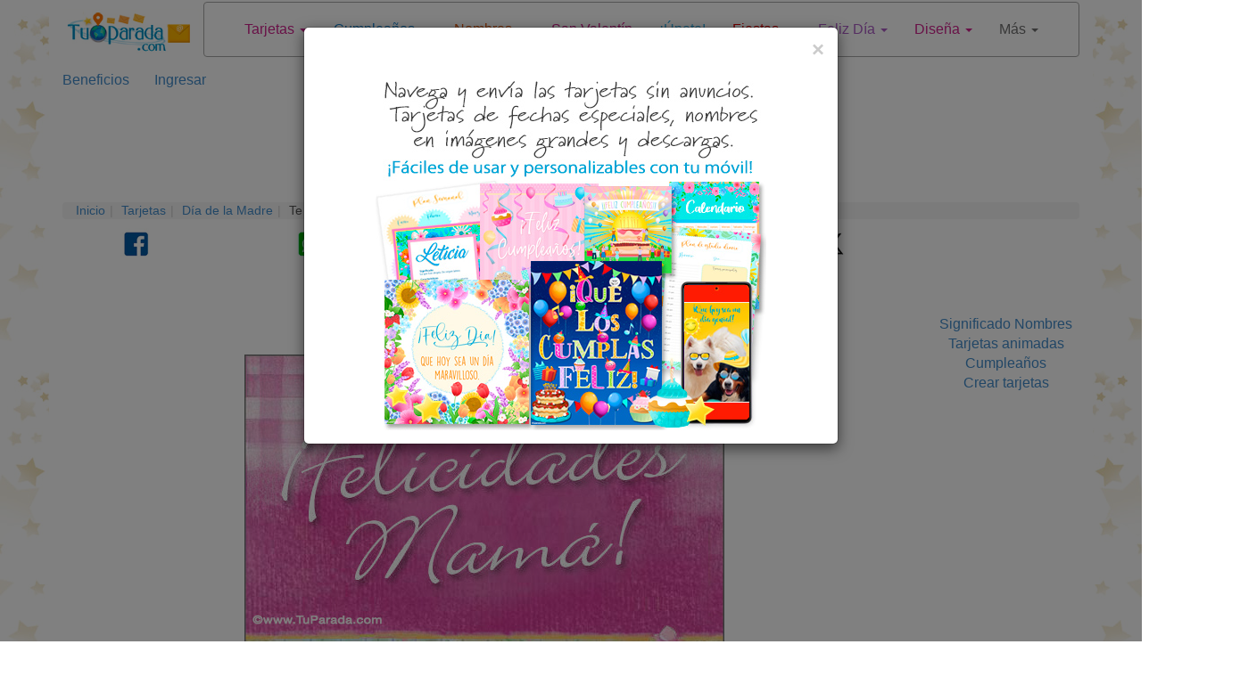

--- FILE ---
content_type: text/html; charset=utf-8
request_url: https://www.google.com/recaptcha/api2/anchor?ar=1&k=6LdZf9QZAAAAAKpkWGh4u1nnIkSPxUPzdzGiUJGx&co=aHR0cHM6Ly93d3cudHVwYXJhZGEuY29tOjQ0Mw..&hl=en&v=PoyoqOPhxBO7pBk68S4YbpHZ&size=normal&anchor-ms=20000&execute-ms=30000&cb=87n4vos4bzoe
body_size: 49299
content:
<!DOCTYPE HTML><html dir="ltr" lang="en"><head><meta http-equiv="Content-Type" content="text/html; charset=UTF-8">
<meta http-equiv="X-UA-Compatible" content="IE=edge">
<title>reCAPTCHA</title>
<style type="text/css">
/* cyrillic-ext */
@font-face {
  font-family: 'Roboto';
  font-style: normal;
  font-weight: 400;
  font-stretch: 100%;
  src: url(//fonts.gstatic.com/s/roboto/v48/KFO7CnqEu92Fr1ME7kSn66aGLdTylUAMa3GUBHMdazTgWw.woff2) format('woff2');
  unicode-range: U+0460-052F, U+1C80-1C8A, U+20B4, U+2DE0-2DFF, U+A640-A69F, U+FE2E-FE2F;
}
/* cyrillic */
@font-face {
  font-family: 'Roboto';
  font-style: normal;
  font-weight: 400;
  font-stretch: 100%;
  src: url(//fonts.gstatic.com/s/roboto/v48/KFO7CnqEu92Fr1ME7kSn66aGLdTylUAMa3iUBHMdazTgWw.woff2) format('woff2');
  unicode-range: U+0301, U+0400-045F, U+0490-0491, U+04B0-04B1, U+2116;
}
/* greek-ext */
@font-face {
  font-family: 'Roboto';
  font-style: normal;
  font-weight: 400;
  font-stretch: 100%;
  src: url(//fonts.gstatic.com/s/roboto/v48/KFO7CnqEu92Fr1ME7kSn66aGLdTylUAMa3CUBHMdazTgWw.woff2) format('woff2');
  unicode-range: U+1F00-1FFF;
}
/* greek */
@font-face {
  font-family: 'Roboto';
  font-style: normal;
  font-weight: 400;
  font-stretch: 100%;
  src: url(//fonts.gstatic.com/s/roboto/v48/KFO7CnqEu92Fr1ME7kSn66aGLdTylUAMa3-UBHMdazTgWw.woff2) format('woff2');
  unicode-range: U+0370-0377, U+037A-037F, U+0384-038A, U+038C, U+038E-03A1, U+03A3-03FF;
}
/* math */
@font-face {
  font-family: 'Roboto';
  font-style: normal;
  font-weight: 400;
  font-stretch: 100%;
  src: url(//fonts.gstatic.com/s/roboto/v48/KFO7CnqEu92Fr1ME7kSn66aGLdTylUAMawCUBHMdazTgWw.woff2) format('woff2');
  unicode-range: U+0302-0303, U+0305, U+0307-0308, U+0310, U+0312, U+0315, U+031A, U+0326-0327, U+032C, U+032F-0330, U+0332-0333, U+0338, U+033A, U+0346, U+034D, U+0391-03A1, U+03A3-03A9, U+03B1-03C9, U+03D1, U+03D5-03D6, U+03F0-03F1, U+03F4-03F5, U+2016-2017, U+2034-2038, U+203C, U+2040, U+2043, U+2047, U+2050, U+2057, U+205F, U+2070-2071, U+2074-208E, U+2090-209C, U+20D0-20DC, U+20E1, U+20E5-20EF, U+2100-2112, U+2114-2115, U+2117-2121, U+2123-214F, U+2190, U+2192, U+2194-21AE, U+21B0-21E5, U+21F1-21F2, U+21F4-2211, U+2213-2214, U+2216-22FF, U+2308-230B, U+2310, U+2319, U+231C-2321, U+2336-237A, U+237C, U+2395, U+239B-23B7, U+23D0, U+23DC-23E1, U+2474-2475, U+25AF, U+25B3, U+25B7, U+25BD, U+25C1, U+25CA, U+25CC, U+25FB, U+266D-266F, U+27C0-27FF, U+2900-2AFF, U+2B0E-2B11, U+2B30-2B4C, U+2BFE, U+3030, U+FF5B, U+FF5D, U+1D400-1D7FF, U+1EE00-1EEFF;
}
/* symbols */
@font-face {
  font-family: 'Roboto';
  font-style: normal;
  font-weight: 400;
  font-stretch: 100%;
  src: url(//fonts.gstatic.com/s/roboto/v48/KFO7CnqEu92Fr1ME7kSn66aGLdTylUAMaxKUBHMdazTgWw.woff2) format('woff2');
  unicode-range: U+0001-000C, U+000E-001F, U+007F-009F, U+20DD-20E0, U+20E2-20E4, U+2150-218F, U+2190, U+2192, U+2194-2199, U+21AF, U+21E6-21F0, U+21F3, U+2218-2219, U+2299, U+22C4-22C6, U+2300-243F, U+2440-244A, U+2460-24FF, U+25A0-27BF, U+2800-28FF, U+2921-2922, U+2981, U+29BF, U+29EB, U+2B00-2BFF, U+4DC0-4DFF, U+FFF9-FFFB, U+10140-1018E, U+10190-1019C, U+101A0, U+101D0-101FD, U+102E0-102FB, U+10E60-10E7E, U+1D2C0-1D2D3, U+1D2E0-1D37F, U+1F000-1F0FF, U+1F100-1F1AD, U+1F1E6-1F1FF, U+1F30D-1F30F, U+1F315, U+1F31C, U+1F31E, U+1F320-1F32C, U+1F336, U+1F378, U+1F37D, U+1F382, U+1F393-1F39F, U+1F3A7-1F3A8, U+1F3AC-1F3AF, U+1F3C2, U+1F3C4-1F3C6, U+1F3CA-1F3CE, U+1F3D4-1F3E0, U+1F3ED, U+1F3F1-1F3F3, U+1F3F5-1F3F7, U+1F408, U+1F415, U+1F41F, U+1F426, U+1F43F, U+1F441-1F442, U+1F444, U+1F446-1F449, U+1F44C-1F44E, U+1F453, U+1F46A, U+1F47D, U+1F4A3, U+1F4B0, U+1F4B3, U+1F4B9, U+1F4BB, U+1F4BF, U+1F4C8-1F4CB, U+1F4D6, U+1F4DA, U+1F4DF, U+1F4E3-1F4E6, U+1F4EA-1F4ED, U+1F4F7, U+1F4F9-1F4FB, U+1F4FD-1F4FE, U+1F503, U+1F507-1F50B, U+1F50D, U+1F512-1F513, U+1F53E-1F54A, U+1F54F-1F5FA, U+1F610, U+1F650-1F67F, U+1F687, U+1F68D, U+1F691, U+1F694, U+1F698, U+1F6AD, U+1F6B2, U+1F6B9-1F6BA, U+1F6BC, U+1F6C6-1F6CF, U+1F6D3-1F6D7, U+1F6E0-1F6EA, U+1F6F0-1F6F3, U+1F6F7-1F6FC, U+1F700-1F7FF, U+1F800-1F80B, U+1F810-1F847, U+1F850-1F859, U+1F860-1F887, U+1F890-1F8AD, U+1F8B0-1F8BB, U+1F8C0-1F8C1, U+1F900-1F90B, U+1F93B, U+1F946, U+1F984, U+1F996, U+1F9E9, U+1FA00-1FA6F, U+1FA70-1FA7C, U+1FA80-1FA89, U+1FA8F-1FAC6, U+1FACE-1FADC, U+1FADF-1FAE9, U+1FAF0-1FAF8, U+1FB00-1FBFF;
}
/* vietnamese */
@font-face {
  font-family: 'Roboto';
  font-style: normal;
  font-weight: 400;
  font-stretch: 100%;
  src: url(//fonts.gstatic.com/s/roboto/v48/KFO7CnqEu92Fr1ME7kSn66aGLdTylUAMa3OUBHMdazTgWw.woff2) format('woff2');
  unicode-range: U+0102-0103, U+0110-0111, U+0128-0129, U+0168-0169, U+01A0-01A1, U+01AF-01B0, U+0300-0301, U+0303-0304, U+0308-0309, U+0323, U+0329, U+1EA0-1EF9, U+20AB;
}
/* latin-ext */
@font-face {
  font-family: 'Roboto';
  font-style: normal;
  font-weight: 400;
  font-stretch: 100%;
  src: url(//fonts.gstatic.com/s/roboto/v48/KFO7CnqEu92Fr1ME7kSn66aGLdTylUAMa3KUBHMdazTgWw.woff2) format('woff2');
  unicode-range: U+0100-02BA, U+02BD-02C5, U+02C7-02CC, U+02CE-02D7, U+02DD-02FF, U+0304, U+0308, U+0329, U+1D00-1DBF, U+1E00-1E9F, U+1EF2-1EFF, U+2020, U+20A0-20AB, U+20AD-20C0, U+2113, U+2C60-2C7F, U+A720-A7FF;
}
/* latin */
@font-face {
  font-family: 'Roboto';
  font-style: normal;
  font-weight: 400;
  font-stretch: 100%;
  src: url(//fonts.gstatic.com/s/roboto/v48/KFO7CnqEu92Fr1ME7kSn66aGLdTylUAMa3yUBHMdazQ.woff2) format('woff2');
  unicode-range: U+0000-00FF, U+0131, U+0152-0153, U+02BB-02BC, U+02C6, U+02DA, U+02DC, U+0304, U+0308, U+0329, U+2000-206F, U+20AC, U+2122, U+2191, U+2193, U+2212, U+2215, U+FEFF, U+FFFD;
}
/* cyrillic-ext */
@font-face {
  font-family: 'Roboto';
  font-style: normal;
  font-weight: 500;
  font-stretch: 100%;
  src: url(//fonts.gstatic.com/s/roboto/v48/KFO7CnqEu92Fr1ME7kSn66aGLdTylUAMa3GUBHMdazTgWw.woff2) format('woff2');
  unicode-range: U+0460-052F, U+1C80-1C8A, U+20B4, U+2DE0-2DFF, U+A640-A69F, U+FE2E-FE2F;
}
/* cyrillic */
@font-face {
  font-family: 'Roboto';
  font-style: normal;
  font-weight: 500;
  font-stretch: 100%;
  src: url(//fonts.gstatic.com/s/roboto/v48/KFO7CnqEu92Fr1ME7kSn66aGLdTylUAMa3iUBHMdazTgWw.woff2) format('woff2');
  unicode-range: U+0301, U+0400-045F, U+0490-0491, U+04B0-04B1, U+2116;
}
/* greek-ext */
@font-face {
  font-family: 'Roboto';
  font-style: normal;
  font-weight: 500;
  font-stretch: 100%;
  src: url(//fonts.gstatic.com/s/roboto/v48/KFO7CnqEu92Fr1ME7kSn66aGLdTylUAMa3CUBHMdazTgWw.woff2) format('woff2');
  unicode-range: U+1F00-1FFF;
}
/* greek */
@font-face {
  font-family: 'Roboto';
  font-style: normal;
  font-weight: 500;
  font-stretch: 100%;
  src: url(//fonts.gstatic.com/s/roboto/v48/KFO7CnqEu92Fr1ME7kSn66aGLdTylUAMa3-UBHMdazTgWw.woff2) format('woff2');
  unicode-range: U+0370-0377, U+037A-037F, U+0384-038A, U+038C, U+038E-03A1, U+03A3-03FF;
}
/* math */
@font-face {
  font-family: 'Roboto';
  font-style: normal;
  font-weight: 500;
  font-stretch: 100%;
  src: url(//fonts.gstatic.com/s/roboto/v48/KFO7CnqEu92Fr1ME7kSn66aGLdTylUAMawCUBHMdazTgWw.woff2) format('woff2');
  unicode-range: U+0302-0303, U+0305, U+0307-0308, U+0310, U+0312, U+0315, U+031A, U+0326-0327, U+032C, U+032F-0330, U+0332-0333, U+0338, U+033A, U+0346, U+034D, U+0391-03A1, U+03A3-03A9, U+03B1-03C9, U+03D1, U+03D5-03D6, U+03F0-03F1, U+03F4-03F5, U+2016-2017, U+2034-2038, U+203C, U+2040, U+2043, U+2047, U+2050, U+2057, U+205F, U+2070-2071, U+2074-208E, U+2090-209C, U+20D0-20DC, U+20E1, U+20E5-20EF, U+2100-2112, U+2114-2115, U+2117-2121, U+2123-214F, U+2190, U+2192, U+2194-21AE, U+21B0-21E5, U+21F1-21F2, U+21F4-2211, U+2213-2214, U+2216-22FF, U+2308-230B, U+2310, U+2319, U+231C-2321, U+2336-237A, U+237C, U+2395, U+239B-23B7, U+23D0, U+23DC-23E1, U+2474-2475, U+25AF, U+25B3, U+25B7, U+25BD, U+25C1, U+25CA, U+25CC, U+25FB, U+266D-266F, U+27C0-27FF, U+2900-2AFF, U+2B0E-2B11, U+2B30-2B4C, U+2BFE, U+3030, U+FF5B, U+FF5D, U+1D400-1D7FF, U+1EE00-1EEFF;
}
/* symbols */
@font-face {
  font-family: 'Roboto';
  font-style: normal;
  font-weight: 500;
  font-stretch: 100%;
  src: url(//fonts.gstatic.com/s/roboto/v48/KFO7CnqEu92Fr1ME7kSn66aGLdTylUAMaxKUBHMdazTgWw.woff2) format('woff2');
  unicode-range: U+0001-000C, U+000E-001F, U+007F-009F, U+20DD-20E0, U+20E2-20E4, U+2150-218F, U+2190, U+2192, U+2194-2199, U+21AF, U+21E6-21F0, U+21F3, U+2218-2219, U+2299, U+22C4-22C6, U+2300-243F, U+2440-244A, U+2460-24FF, U+25A0-27BF, U+2800-28FF, U+2921-2922, U+2981, U+29BF, U+29EB, U+2B00-2BFF, U+4DC0-4DFF, U+FFF9-FFFB, U+10140-1018E, U+10190-1019C, U+101A0, U+101D0-101FD, U+102E0-102FB, U+10E60-10E7E, U+1D2C0-1D2D3, U+1D2E0-1D37F, U+1F000-1F0FF, U+1F100-1F1AD, U+1F1E6-1F1FF, U+1F30D-1F30F, U+1F315, U+1F31C, U+1F31E, U+1F320-1F32C, U+1F336, U+1F378, U+1F37D, U+1F382, U+1F393-1F39F, U+1F3A7-1F3A8, U+1F3AC-1F3AF, U+1F3C2, U+1F3C4-1F3C6, U+1F3CA-1F3CE, U+1F3D4-1F3E0, U+1F3ED, U+1F3F1-1F3F3, U+1F3F5-1F3F7, U+1F408, U+1F415, U+1F41F, U+1F426, U+1F43F, U+1F441-1F442, U+1F444, U+1F446-1F449, U+1F44C-1F44E, U+1F453, U+1F46A, U+1F47D, U+1F4A3, U+1F4B0, U+1F4B3, U+1F4B9, U+1F4BB, U+1F4BF, U+1F4C8-1F4CB, U+1F4D6, U+1F4DA, U+1F4DF, U+1F4E3-1F4E6, U+1F4EA-1F4ED, U+1F4F7, U+1F4F9-1F4FB, U+1F4FD-1F4FE, U+1F503, U+1F507-1F50B, U+1F50D, U+1F512-1F513, U+1F53E-1F54A, U+1F54F-1F5FA, U+1F610, U+1F650-1F67F, U+1F687, U+1F68D, U+1F691, U+1F694, U+1F698, U+1F6AD, U+1F6B2, U+1F6B9-1F6BA, U+1F6BC, U+1F6C6-1F6CF, U+1F6D3-1F6D7, U+1F6E0-1F6EA, U+1F6F0-1F6F3, U+1F6F7-1F6FC, U+1F700-1F7FF, U+1F800-1F80B, U+1F810-1F847, U+1F850-1F859, U+1F860-1F887, U+1F890-1F8AD, U+1F8B0-1F8BB, U+1F8C0-1F8C1, U+1F900-1F90B, U+1F93B, U+1F946, U+1F984, U+1F996, U+1F9E9, U+1FA00-1FA6F, U+1FA70-1FA7C, U+1FA80-1FA89, U+1FA8F-1FAC6, U+1FACE-1FADC, U+1FADF-1FAE9, U+1FAF0-1FAF8, U+1FB00-1FBFF;
}
/* vietnamese */
@font-face {
  font-family: 'Roboto';
  font-style: normal;
  font-weight: 500;
  font-stretch: 100%;
  src: url(//fonts.gstatic.com/s/roboto/v48/KFO7CnqEu92Fr1ME7kSn66aGLdTylUAMa3OUBHMdazTgWw.woff2) format('woff2');
  unicode-range: U+0102-0103, U+0110-0111, U+0128-0129, U+0168-0169, U+01A0-01A1, U+01AF-01B0, U+0300-0301, U+0303-0304, U+0308-0309, U+0323, U+0329, U+1EA0-1EF9, U+20AB;
}
/* latin-ext */
@font-face {
  font-family: 'Roboto';
  font-style: normal;
  font-weight: 500;
  font-stretch: 100%;
  src: url(//fonts.gstatic.com/s/roboto/v48/KFO7CnqEu92Fr1ME7kSn66aGLdTylUAMa3KUBHMdazTgWw.woff2) format('woff2');
  unicode-range: U+0100-02BA, U+02BD-02C5, U+02C7-02CC, U+02CE-02D7, U+02DD-02FF, U+0304, U+0308, U+0329, U+1D00-1DBF, U+1E00-1E9F, U+1EF2-1EFF, U+2020, U+20A0-20AB, U+20AD-20C0, U+2113, U+2C60-2C7F, U+A720-A7FF;
}
/* latin */
@font-face {
  font-family: 'Roboto';
  font-style: normal;
  font-weight: 500;
  font-stretch: 100%;
  src: url(//fonts.gstatic.com/s/roboto/v48/KFO7CnqEu92Fr1ME7kSn66aGLdTylUAMa3yUBHMdazQ.woff2) format('woff2');
  unicode-range: U+0000-00FF, U+0131, U+0152-0153, U+02BB-02BC, U+02C6, U+02DA, U+02DC, U+0304, U+0308, U+0329, U+2000-206F, U+20AC, U+2122, U+2191, U+2193, U+2212, U+2215, U+FEFF, U+FFFD;
}
/* cyrillic-ext */
@font-face {
  font-family: 'Roboto';
  font-style: normal;
  font-weight: 900;
  font-stretch: 100%;
  src: url(//fonts.gstatic.com/s/roboto/v48/KFO7CnqEu92Fr1ME7kSn66aGLdTylUAMa3GUBHMdazTgWw.woff2) format('woff2');
  unicode-range: U+0460-052F, U+1C80-1C8A, U+20B4, U+2DE0-2DFF, U+A640-A69F, U+FE2E-FE2F;
}
/* cyrillic */
@font-face {
  font-family: 'Roboto';
  font-style: normal;
  font-weight: 900;
  font-stretch: 100%;
  src: url(//fonts.gstatic.com/s/roboto/v48/KFO7CnqEu92Fr1ME7kSn66aGLdTylUAMa3iUBHMdazTgWw.woff2) format('woff2');
  unicode-range: U+0301, U+0400-045F, U+0490-0491, U+04B0-04B1, U+2116;
}
/* greek-ext */
@font-face {
  font-family: 'Roboto';
  font-style: normal;
  font-weight: 900;
  font-stretch: 100%;
  src: url(//fonts.gstatic.com/s/roboto/v48/KFO7CnqEu92Fr1ME7kSn66aGLdTylUAMa3CUBHMdazTgWw.woff2) format('woff2');
  unicode-range: U+1F00-1FFF;
}
/* greek */
@font-face {
  font-family: 'Roboto';
  font-style: normal;
  font-weight: 900;
  font-stretch: 100%;
  src: url(//fonts.gstatic.com/s/roboto/v48/KFO7CnqEu92Fr1ME7kSn66aGLdTylUAMa3-UBHMdazTgWw.woff2) format('woff2');
  unicode-range: U+0370-0377, U+037A-037F, U+0384-038A, U+038C, U+038E-03A1, U+03A3-03FF;
}
/* math */
@font-face {
  font-family: 'Roboto';
  font-style: normal;
  font-weight: 900;
  font-stretch: 100%;
  src: url(//fonts.gstatic.com/s/roboto/v48/KFO7CnqEu92Fr1ME7kSn66aGLdTylUAMawCUBHMdazTgWw.woff2) format('woff2');
  unicode-range: U+0302-0303, U+0305, U+0307-0308, U+0310, U+0312, U+0315, U+031A, U+0326-0327, U+032C, U+032F-0330, U+0332-0333, U+0338, U+033A, U+0346, U+034D, U+0391-03A1, U+03A3-03A9, U+03B1-03C9, U+03D1, U+03D5-03D6, U+03F0-03F1, U+03F4-03F5, U+2016-2017, U+2034-2038, U+203C, U+2040, U+2043, U+2047, U+2050, U+2057, U+205F, U+2070-2071, U+2074-208E, U+2090-209C, U+20D0-20DC, U+20E1, U+20E5-20EF, U+2100-2112, U+2114-2115, U+2117-2121, U+2123-214F, U+2190, U+2192, U+2194-21AE, U+21B0-21E5, U+21F1-21F2, U+21F4-2211, U+2213-2214, U+2216-22FF, U+2308-230B, U+2310, U+2319, U+231C-2321, U+2336-237A, U+237C, U+2395, U+239B-23B7, U+23D0, U+23DC-23E1, U+2474-2475, U+25AF, U+25B3, U+25B7, U+25BD, U+25C1, U+25CA, U+25CC, U+25FB, U+266D-266F, U+27C0-27FF, U+2900-2AFF, U+2B0E-2B11, U+2B30-2B4C, U+2BFE, U+3030, U+FF5B, U+FF5D, U+1D400-1D7FF, U+1EE00-1EEFF;
}
/* symbols */
@font-face {
  font-family: 'Roboto';
  font-style: normal;
  font-weight: 900;
  font-stretch: 100%;
  src: url(//fonts.gstatic.com/s/roboto/v48/KFO7CnqEu92Fr1ME7kSn66aGLdTylUAMaxKUBHMdazTgWw.woff2) format('woff2');
  unicode-range: U+0001-000C, U+000E-001F, U+007F-009F, U+20DD-20E0, U+20E2-20E4, U+2150-218F, U+2190, U+2192, U+2194-2199, U+21AF, U+21E6-21F0, U+21F3, U+2218-2219, U+2299, U+22C4-22C6, U+2300-243F, U+2440-244A, U+2460-24FF, U+25A0-27BF, U+2800-28FF, U+2921-2922, U+2981, U+29BF, U+29EB, U+2B00-2BFF, U+4DC0-4DFF, U+FFF9-FFFB, U+10140-1018E, U+10190-1019C, U+101A0, U+101D0-101FD, U+102E0-102FB, U+10E60-10E7E, U+1D2C0-1D2D3, U+1D2E0-1D37F, U+1F000-1F0FF, U+1F100-1F1AD, U+1F1E6-1F1FF, U+1F30D-1F30F, U+1F315, U+1F31C, U+1F31E, U+1F320-1F32C, U+1F336, U+1F378, U+1F37D, U+1F382, U+1F393-1F39F, U+1F3A7-1F3A8, U+1F3AC-1F3AF, U+1F3C2, U+1F3C4-1F3C6, U+1F3CA-1F3CE, U+1F3D4-1F3E0, U+1F3ED, U+1F3F1-1F3F3, U+1F3F5-1F3F7, U+1F408, U+1F415, U+1F41F, U+1F426, U+1F43F, U+1F441-1F442, U+1F444, U+1F446-1F449, U+1F44C-1F44E, U+1F453, U+1F46A, U+1F47D, U+1F4A3, U+1F4B0, U+1F4B3, U+1F4B9, U+1F4BB, U+1F4BF, U+1F4C8-1F4CB, U+1F4D6, U+1F4DA, U+1F4DF, U+1F4E3-1F4E6, U+1F4EA-1F4ED, U+1F4F7, U+1F4F9-1F4FB, U+1F4FD-1F4FE, U+1F503, U+1F507-1F50B, U+1F50D, U+1F512-1F513, U+1F53E-1F54A, U+1F54F-1F5FA, U+1F610, U+1F650-1F67F, U+1F687, U+1F68D, U+1F691, U+1F694, U+1F698, U+1F6AD, U+1F6B2, U+1F6B9-1F6BA, U+1F6BC, U+1F6C6-1F6CF, U+1F6D3-1F6D7, U+1F6E0-1F6EA, U+1F6F0-1F6F3, U+1F6F7-1F6FC, U+1F700-1F7FF, U+1F800-1F80B, U+1F810-1F847, U+1F850-1F859, U+1F860-1F887, U+1F890-1F8AD, U+1F8B0-1F8BB, U+1F8C0-1F8C1, U+1F900-1F90B, U+1F93B, U+1F946, U+1F984, U+1F996, U+1F9E9, U+1FA00-1FA6F, U+1FA70-1FA7C, U+1FA80-1FA89, U+1FA8F-1FAC6, U+1FACE-1FADC, U+1FADF-1FAE9, U+1FAF0-1FAF8, U+1FB00-1FBFF;
}
/* vietnamese */
@font-face {
  font-family: 'Roboto';
  font-style: normal;
  font-weight: 900;
  font-stretch: 100%;
  src: url(//fonts.gstatic.com/s/roboto/v48/KFO7CnqEu92Fr1ME7kSn66aGLdTylUAMa3OUBHMdazTgWw.woff2) format('woff2');
  unicode-range: U+0102-0103, U+0110-0111, U+0128-0129, U+0168-0169, U+01A0-01A1, U+01AF-01B0, U+0300-0301, U+0303-0304, U+0308-0309, U+0323, U+0329, U+1EA0-1EF9, U+20AB;
}
/* latin-ext */
@font-face {
  font-family: 'Roboto';
  font-style: normal;
  font-weight: 900;
  font-stretch: 100%;
  src: url(//fonts.gstatic.com/s/roboto/v48/KFO7CnqEu92Fr1ME7kSn66aGLdTylUAMa3KUBHMdazTgWw.woff2) format('woff2');
  unicode-range: U+0100-02BA, U+02BD-02C5, U+02C7-02CC, U+02CE-02D7, U+02DD-02FF, U+0304, U+0308, U+0329, U+1D00-1DBF, U+1E00-1E9F, U+1EF2-1EFF, U+2020, U+20A0-20AB, U+20AD-20C0, U+2113, U+2C60-2C7F, U+A720-A7FF;
}
/* latin */
@font-face {
  font-family: 'Roboto';
  font-style: normal;
  font-weight: 900;
  font-stretch: 100%;
  src: url(//fonts.gstatic.com/s/roboto/v48/KFO7CnqEu92Fr1ME7kSn66aGLdTylUAMa3yUBHMdazQ.woff2) format('woff2');
  unicode-range: U+0000-00FF, U+0131, U+0152-0153, U+02BB-02BC, U+02C6, U+02DA, U+02DC, U+0304, U+0308, U+0329, U+2000-206F, U+20AC, U+2122, U+2191, U+2193, U+2212, U+2215, U+FEFF, U+FFFD;
}

</style>
<link rel="stylesheet" type="text/css" href="https://www.gstatic.com/recaptcha/releases/PoyoqOPhxBO7pBk68S4YbpHZ/styles__ltr.css">
<script nonce="daXyV9ntNBK0wR_Rov8VJA" type="text/javascript">window['__recaptcha_api'] = 'https://www.google.com/recaptcha/api2/';</script>
<script type="text/javascript" src="https://www.gstatic.com/recaptcha/releases/PoyoqOPhxBO7pBk68S4YbpHZ/recaptcha__en.js" nonce="daXyV9ntNBK0wR_Rov8VJA">
      
    </script></head>
<body><div id="rc-anchor-alert" class="rc-anchor-alert"></div>
<input type="hidden" id="recaptcha-token" value="[base64]">
<script type="text/javascript" nonce="daXyV9ntNBK0wR_Rov8VJA">
      recaptcha.anchor.Main.init("[\x22ainput\x22,[\x22bgdata\x22,\x22\x22,\[base64]/[base64]/[base64]/[base64]/[base64]/[base64]/KGcoTywyNTMsTy5PKSxVRyhPLEMpKTpnKE8sMjUzLEMpLE8pKSxsKSksTykpfSxieT1mdW5jdGlvbihDLE8sdSxsKXtmb3IobD0odT1SKEMpLDApO08+MDtPLS0pbD1sPDw4fFooQyk7ZyhDLHUsbCl9LFVHPWZ1bmN0aW9uKEMsTyl7Qy5pLmxlbmd0aD4xMDQ/[base64]/[base64]/[base64]/[base64]/[base64]/[base64]/[base64]\\u003d\x22,\[base64]\\u003d\\u003d\x22,\x22w5PDnMOLwpHCsnrDnMKfTsOVK8K7wo/[base64]/[base64]/DqcOcw6nDsEbDoVfDokbCtcKEw7xww6wiE1ofLsKVwpfCvw3Ci8OMwovCojhOEUN3VTTDv01Iw5bDjTp+wpNWOUTCiMKOw4zDhcOuRFHCuAPClMKxDsO8Mk80wqrDpMOqwpzCvHwgHcO6J8OkwoXClE7CpCXDpV/ClSLCmxxSEMK1PmFmNwAwwopMc8O4w7cpesKhcxsydHLDjjjCsMKiIT/CohQRA8KPNWHDjMOTNWbDicOHUcOPEyw+w6fDmcOGZT/CisOOb03DsX8lwpNHwrRzwpQ4wpAzwp8ZdWzDs3nDpsOTCR0sIBDCg8Kmwqk4DV3CrcOrTRPCqTnDpsKQM8KzGcKAGMOJw6ZgwrvDs1jCnAzDuCMbw6rCpcKEUxxiw7hKesODcMOMw6J/[base64]/DjwXCuMOpXxtBBjfDv8Kfwr0Uw6Q+wqjDuHlDasKkDcKWSk3CrHoLwqLDjsO+wq4RwqdKRcOZw45Jw7gewoEVbMKxw6/DqMKWPMOpBW3CoihqwozCkADDocKjw6kJEMK7w7DCgQE/DETDoR1cDUDDp2V1w5fCscOhw6xrRDUKDsOiwpDDmcOETcKcwpl/wocTTMONwogISMKcJmc1AEZ+wqfDqsO5wr7CtsORHz5ywoUNasKZVx7ChVXCs8K5wpEKJXM3wpFcw5xPO8OMH8OBwqsAVnxZbwPCkMKLTMOrQMKAPcOWw5gOwoUlwojCqMKRw7RDAzbCuMKfw708D0nCvMOjw4DCmcORw5w7woVxcX7DniHClRbCsMOfw7/CrCkqLsK6w4jDnVNOFRvCpzwDwqluIsKVX0dTblDCqyxcw7t1wqfDnlnDsHcwwqZkc3fCrHTCpMODwrB1dkbClsOGw6/[base64]/[base64]/[base64]/Cq3rDrcObwrvCji9Fw57Dh8Klw7vCkMOyWMOEdkDCv8K/[base64]/CucOTw4TCj8KHdDoFwqjClCQzE3wjw6fDq8OmwqPCo0ZlDHjDpwrDo8KlLcK7KWBPw6XDhcKrKMK7wrFfw5hIw5/Cr2DCnE8cZgDDsMOEUcOpw5o8w7fDgWTDgXcrw4jCrlTCpsOPOnobAhBqVF/DgV0mwrHCjUXCrsOmwrDDhE7Dh8OQSMKjwqzCp8O3FsO4KwHDtQp8P8OBH1rDscOMEMKbGcKWwpzCicK9w4pTwpLCumnDhQIoZCged1jCkhrDncOsBMKTw7nCuMOjwr3ChsOsw4ZzCFpIJTgvbkEvW8OZwrfCvwfDqH8ewpM/w4DDscKaw5Yjw5fCl8KiXAgaw6YOWcKPXH7Dq8OrG8OrdDJIwqjDiA3DrsK5e2A3BMODwqjDkgMJwqfDucOYw6UKwrvCiixdSsKqSMKdQXXDqMKoc3Jzwrs0b8OxD2XDuyV1wqEYwoc2wo0HXwHCvhTCu3/DsAbDo2rDg8OvHidpfQY/wqXDqFs0w73ChsOaw7AMw5/DksOgf10vw4dGwoB7QsKlD3zCrGPDusKsZFB/[base64]/[base64]/CksKeaGkUwpt9ZiUGw6rDoH7ClF07WsOMUHvDuVPDp8KLwpbCsy4lw4vCrcKjw6E2R8KRwq7DgB7DrA3DmTgcwpXDrkXDsVomIMK4MMKbwpfDiyPDux7DocKmwr4pwqsIG8Okw7IUw7I/QsKqwqYSIMOwVXhNPsOgRcOPUwVdw7U4wr/[base64]/w602w7F5DCtBO3kUw4fDuMKTbWceAcKvworDhcOcwpo4w5rDtHhNYsOrw5R+cgHCusKcwqPDnCvDth7Do8Obw5J5ZDd3w6Azw6vDmcKYw5ZAwpLDlxMawpzCm8ObCVpywopUw6gcw4o7wp43JsOJw7d/H0AnBkTCn28fA3sKwovCkm1TJGLDuTrDi8KlJsOob1rCq31zKMKLw6PCtHU6w7PCkQnClsOPTMKxEFMhHcKqwrgXwrg5NcO1QcOCZTHDrcK3UGltwrjCuWQWHMO9w7bCm8O/w6XDgsKAw4hdw7o4wp5Nwrpiw67DqQczwqB0bwDCocOaKcKrwo9DwojDkzhBw6UcwrnDslTDqB/ChsKBwo4AIMO+M8KeHwjCmcKbVMKxw59Ow4XCtDF3wrcBMD3DnAhcw6AoPQRpR0DCrcKdwovDi8O3cCR1wqbCiHRiesOVBU5RwoVYw5bCmmrCuR/Dnx3Co8Kqwow0w7l5wofCosOdX8OYZDLCkMK2wogmwp9Ow5t7wrxtw5UpwptPw5EfLHp3w4s5C0c/cRPCtUgbw5/[base64]/w6HDncK7wqlnGizCihzDr0ZYXQrDrcOGE8KtwqdtT8KxM8KUaMKbwpNCYScbbzzCg8KAwqllwpDCt8KrwqgywoBWw4JjPMK/w549VcOjw7c7AUzDjhdScS3Cu0TCrigJw5nCrDrDmcK5w7/Cmh0wQ8K5VnVId8O4XcOiwrTDjMOHw5c9w6HCs8OJZmbDtHZtwpHDp3BBf8KYwoBQwqLDqnzDmHgGVzUpwqXDt8Oqw7s1woo4w4vCmMKGPyjDs8Klwrk6wpB1FcOfcD/Cl8O6wrjDtcO0wqPDrz4pw7jDjDgCwpU/ZTTDu8OBKndCdmQaZMOZRsOaNWpiF8Ktw6PDn0ZVwrViPBTDkEx6w4XCrnTDscOCLlxZw7TCgmVww6DCpT1pSFXDox7CrjTCt8OlwqbDoMOyKm/[base64]/CrFfCu8KXaA1dwrvDnsKzDCp/HMOiDAxTwo5Vwop5K8OEw7DCpj4TwrYhKWbDjzPDp8Ocw5UDHMOBS8OwwpIafQXDrcKOwprDncKsw6PCvsK6TxfCmcK+NsKNw6IxY1drHS/CgcK/w6bDrsKtwp3DqRdwAlt5WxfCu8Kze8OtWMKEw4TDjcKJwo1WK8O5RcKwwpfDncOlwp7DggFXAMOVDzs/ZsKow6YWfcKbVcKAw5zCkMK9SCJVOULDpsK/JMK+B0EoVnnDg8OrF2F0MWUOw51Bw40AWMOpwqtfw7jDpwk7bD3CmcO4w4MLwp1ZLxkdwpLDicKLNMOmCzzCtsOCw57CmMKtw7/DjcKxwqbCuXzDvsKUwpkGwp/[base64]/Do8KUXyhzwrHDiWHCnMOfw7HCi8K/[base64]/[base64]/[base64]/DuMK1woDDjXvCuzfDlcOuIkjCn8OCe0TDvcKzw6cQwrPCphN8wpDCtkTDvh/Dk8OQw7LClGQiwrjCuMKYwovDjC/DocKNw6nCmsOfRsKSIj0oG8OHTUNaNAIQw4F/w4rDrDbCtUfDtcOQPi/DoSzCsMOKVsKtwo/Cm8OKw68Qw6/CuFbCt0A2SWcXw6DDgBvDlMOPw7zCnMKmfMO4w5IqGisRwoJsHG1iIgALAcOuMT/DgcK3UVMywqA5wojCnsKDA8OhZxLClWhXw61WcXvDq1Q1YMO4wpHDhlLCknxbVMOycgtow5fDjWUywoM3TMOtwo7CqsOCH8Oww5vCsnnDv3F+w6cxwrTDjsOpwp1HA8OGw7jDnMKHwogYPsKwSMOXJUXCmBnClcKcw7JLVsOWFcKZw7syDMKKw5DDl0Iyw4/CixLDmRZFJw9Pw40OQsKvw6zDgFPDl8K/wrvDlQkFWcObaMKVLV3DoBPChRgSJCvDjF5gFcOEDAnCusKYwpJKHlHCjWbDkhjCscOaJcKtJsKlw4fDqcOYwognJVtywq3CncOdK8OnDCE7wpY/[base64]/[base64]/DrcOMQAwWw698wrfCjQnCnTHCjz/CtcKRw5PCs8KCE8KAw7VQDcKuw64/wr81VMOrMXLCpQQRw53Du8Kgw7HCrHzDnHzDjTVDHcK1O8K4EVDDqsO9w4s2w4c6SG3CoyTDucO1wrDCssKFw7vDusKRwojDnHLDijBdLSXCgXFyw5nDsMKtU2w+CgpIw4TCrMOPw6syWMKqdcOpE1AJwo7DrMOKwpnCn8K+ZAbCrcKAw7lfw5LChSI2K8K6w6h/[base64]/CuXjDlMKdTsO4wpJGworCo0nCo2/Di8K4Pn/DtsOkdcKgw63DvHZFGnnCj8O9Q2TDvn1uw5/CoMKweUzChMKbwoIkw7UceMKRd8KycVrDm3TCihwjw6NyWnLCmsK7w5nCkMOXw53DmsKEw6N0wq47wpjCuMK1w4LCo8O5wqF1w77CsRXDnHBcwo/CqcKPw7LDgcKswprDtsOoVGbDlsKfJFRXJsO3DcKuJlbDucKxwqscw4jCq8KXw4zDti1sFcKWEcKew6/[base64]/[base64]/bcOCw59xdcOGwqXCrAnDiRVMKsOrFCXCrMOUwofDpsKqwr/DmkZUJxUsQHtmG8K4w5N8QnjDssKnA8KGPyHCgxbCuTHCisO/w6vCrxbDrsK/wpfCqsOlDMOnbcOuEGXDsmMhS8Kbw5bDhMKOwqPDmcOUwqRbw7pCw7PDiMK/ZcK5wpLCkxLCt8KIZXDDhsO7wqAbAQ7CusK8HcO7HcOFw7bCoMK+PTjCr0nCm8Kww7k9wphLw59/Ym8/ID9QwoLCiwLDnl98Chptw499bz5+LMO7FSRnw7sqFANcwqgwKMOFcMKYZWHDiWDDjcKsw63DrhvCjsOtJCcvHWnDjsOjw77DtcK/SMOKIsKOw73CqEXDl8KZAk3ChMKtAcO9w7jDpcOgXx7CuAXDvXXDhMOBQsKwQsKMQcOmwq8QD8Olwo/CiMOqRwvClSwHwovCmkkHwq4Cw5PDv8K4w4klM8OGwofDm1DDnmHDlMKqDhhzKMOzw7zCqMKrKVoUwpHCp8Ksw4Z9KcOzwrTDjmxhwq/DgSsUw6rDjzBkw64LP8Oow68/w59NC8OpOmrDuHZlQ8KzwonCn8OCw43CiMOFw6F8ahvChMOfw7PCuxVMPsO6wrluUcOlw7JOQsO/w6DDgQZAw4d2w47CuSxefcOmwqLDsMK8D8KtwpnCkMKGYcOpwozCvw5VVHMYDRvDocOJwrRVNsOhUi5Iw67CrGLDlxTCpHoXd8OEwos3aMOqwpc8w63Dq8ODBmLDosO/T2TCpzLCvMOBDsOGw6nCilskwr7CgMO9w5HDj8K2wqXDmUw9HMOePVhuwqzDrMK6wqbDj8OxwoTDscKPwr4tw4cadsKzw7TCqhYLXHk9w4ElL8K5wp/CjMKlwqpywr/CkMKfRMOmwrPCh8OCYkPDgsKDwoU8w6k1w4oFJHEOwppqPGkxeMK+aVHDl1o7WUMLw5LDicOGcsO4QcOzw6MAwpc4w6/Cu8KxwpLCucKTdyvDslHDlh1EfRzClMOMwpkcZBh6w5LCvFlzwrXCq8KCLsKcwoYNwpdswoZSwosKwpjDnVDCn1zDjB/DkA/[base64]/CjsKvc8OHR8Ocw7TCvcKWwrDDoRTCncO+w77DlMKIBUgqwrLCt8O9w6XDti1jw7vDv8OAw5/[base64]/DlcKHGsOww7saR33CisOqcMKVw6/CocOhw4UmI8OhwpbCk8KPXcKBWj/DhMOwwojCpTjDiC3CscKgwpDCq8OyW8O5wr7CicONV0bCunzDmQXDucOowp9swrTDvQ4gw7l/wroPEcKvwrTCiCvDosKXE8OeNRpyS8KNFy3CscOVDRdCBcK7NMKSw6NEwp/[base64]/Dkg/DisK7L8O7w4MNU8O0wq7CisODwoYTwqUqYAcNwr7DlsO9BzB9TiXCv8OKw5wow5QwU1k9w5LCgcKBwpPDr2HCj8Ovwp0mcMOVQlUgJitqwpPDsVnCrsK9QcOywpdUw5R+w7MbT0HDnxp/[base64]/DvMKiCh3Cvi7DjT/Cjh9iVsOuG0rCrE01w501w4l1wpHCtX8fwqN2wpPDqMK1wp19wr/Do8KVKhd3esKjUcO+RcKFwp/CsgnCoTjDjj9OwrTCgU/DhG8PVMKHw5DCgcK/w4fCv8OZwpjCmMOXN8Ocw7fDtQnCsRHDlsOWEcK0HcKUexVvw4DCl0zDvsKPPsObQMKnZyUHSsO1fsONYVDDlRtQQcOyw5fCrsOtw7LDpDJfw6YJw4J7w4ZGwr7CjjPChDILwovDlwXChsO2WTUlw6V6w4gawrcmGcKtw7YVMcK3wo/CosKXQcKCUQhGw7LCssKjPQJeKV3CgcOkw7nCrifDpxzCnsOaEAXDlcORw5zCsBUWWcOnwq0/Y0ALYsOLwoXDkirDgVw7wqx1ScKsTQhNworDmsOzVWcibTbDrMKeEzzDljfCqMKBNcO/W3hkwqUQZ8Ofw7bCnRdIGcOUAcOzGGbCt8Oawq5Xw5rCnUrDtMKAwrg6Li4ew4vDjcKXwrxJw7NMIMOLYTx0wqbDo8KtOl3DmnHCvgpVY8KQw4BwT8K/[base64]/CuhU0SsKvQ2/CkXLDh8Kgw75ewozDi8KJwpsyFFfDoigJwqMOS8OLa3ZCZcK1wr9NHcOxwrrCosOQGnbCh8KMwpHClSPDksK2w7fDm8KTwqExw7Beb0BGw4rCjwtZUMKOw63CjcKpFsK7w5zDqMKvw5RQaF44FsKHKsOFwqFCOsKVNsOFJsKvw4fCrl3CmnrDmsK/wrfChMKuwqFyRMOYw5LDk0QoGWrCp2I3wqYxwrE8w5vCv2rCgsKEw7PCuEgIwoHCu8O5MALChsONw5cHwr/CqyoowoRCwro6w5krw7rDu8OwWMOIwqM3wplYOMKCAcOdCBrCu3vChMOWUsKoasK5wroLw5FWFcOgw7IawpVUw7IqA8KDw4LChMOXcW4uwrs9wpnDhsOkHcOUw5LCnsKTw51kwqDDicKew4bCssOoGyoew7Z6w4xYWxtGw6BqHMO/BMO9wppQwp9kwqPCkMKPw7w5OsK+w6LCqMOOMRnDgMK/[base64]/HMKwBzbCkcKhwoYPwpzDsW/Di2Ekw4l4NATClMKTDMOfw5/[base64]/DgsOsw5o/[base64]/[base64]/DgcOiwq/CoQrCihzDlMO3a8OYFMKEw7lewoTCtRN/A2V6w6NVw4htImFlfEViw6kVw6VJw6rDmkMrM3HCncKvw5hcw5gDw4DCkcK2wpvDqsKZTcKVXB13w7Z8wq05w7Mqw50ew4HDsRPCvxPCv8OFw7BqHFcjwr7DnMKbLcOVAHxhwoEfPxkQTsOBYkcCS8OOfMOHw4/DmcKBR2LCjMKjZgxBSUlVw7PDnWzDj17DqEckacKdBinCl0t8Q8KmJsObEcOxw6rDo8KeL2Zfw6TClsO5w7YCXgoNXGzDlGZpw6LCicKsXXjDlkZBDB/DtHjDncOSYAo/[base64]/[base64]/wrnDvsKEwqLChBQESMKBYcK0w6FoHg/Dm8KYwrEdD8K0dMOLKw/DqMO6w696NBNOZg3CpwvDnsKGABvDkl5+w6HCsBjDtEzClcKNERHDvkLCjMOaFEgcwqV4woI2TsOwSFN8w6DCv0bCvsKFDlnCmHDDozoFwq/Di3HDlMKgwqvCmGVyQsKjCsKaw49YF8Ovw70fe8Kpwq3CggRHTisHBmzDlU9uwqAOOm9LTkQYw5N6w6jDoRM+esOZRB/CkjvCmnjCtMK/c8K0wrkDcQhfwrIWWFZlacO9V100wpPDrQs5wrFsecK/MiMNPsOMw7XDv8KawpHDhcOgXsO2wpcKbcKKw5TDpMOHw4TDkQMtQQXDsmkYwp3Cnn/DiG0Zw4MQbcODwq/[base64]/CisOCwqDDlMKCGmvDj8KoEzAnwrY3wqNpwrrDlk7CnBvDnztkSMK4wpIrX8KMwrQET0HDoMOiCxw8BMKuw5LDuCHDqisdLFpuw5bClMO4Z8Omw6A5woNEwr41w6R+XsKRw7bDqcOVKCXDssONwqzCtsOFPHfCnsKLwonCum/DkEfDg8O+SzweXMKbw6Vqw4vDsH/CgsOYK8KOSQfDpFLCnsKwG8OsM00Dw4QDd8OHwrJfBcK/KDE4wr3Cv8OkwpZ/wq4QRWHDhFMOwqjDpsK3wq/DpMKtw79eOBvCkMKdJVYgwojDlMOHD2wlN8KZwrnCuDjDtcOecmwOwpTClsKHO8K3EGDCpcKAw4PDhsK6wrPDh3tzw6RhWRpKw6UVU08EMEbDiMONB2/CrkXCq2/DicOjIHXCmcKGEi/CnlfCq2xCPMOhwoTCmUvDk3IRHmjDrkrDqcKgwrokImovbsOVZMKhw5LCsMORN1HDoQrCgsOED8OywqjDiMKXXmLDukTDoSQvwpLClcOSCsKuIzRjI1HCvsK5GcOSAMKxNl3CvMK/KcK1exHDthzDqMO9PsK9wqd0wpHCt8Oiw7XDijQzOlHDkXAvwpXClsKFacK1wqjDiw/CpcKswp/DocKCH2bCocOLOEcbw50vDSTCjcOGw6PDq8KJNF5+w7sUw5TDgwB9w40tf0fCijp+wp/DlkvDuj3DicKwZh3Dr8OHwqrDvsKCw6oka3MQw7MrJ8O+KcO4O1/DvsKXwqrCrsKgGMOywqIBKcOEwoLCucKawqRtLcKsbsKEdTXCqsOKwqEMwqJxwqDDi33CusOMwrDCoSXDmcKLwqzDuMKDHsOnTXJiw7bCggwIYcKTwo/DpcKsw4bCicKJdcKBw5/DnsK8K8ODwpDDhcK3wqHDj3UTD1EXwpjCpxnDjCcew7QgaGtFwrFYSsOnwpR3wqrDtcKSPMKGRXZcRm7CpcOTDBpbTcKZwqEwI8O1w5DDlHcYIsKPEcOow5LCijDDo8Otw6lBBsOkw53DuC9SwozCs8ONwo81AhZdXsOFfyDCilM9wp4Yw6nCrgLCry/Dh8Kkw6Uhwr3CqWrCpcKfw7XCizvDo8K/a8Oxw6ktcnLDq8KJciMAwpFMw6fCucKAwrHDk8O3b8Kjwr9fOj3DmMKhRMKke8OyU8O2wqPCvB3Ci8KVw7LDuVd+LhMLw6dSZxjCkcOvKVtpF11kw7EIwqvCucKhcSvCr8KpN2jCtcKFw6jCq2DCusKwU8KEdMKUw7dOwpB3w5/Dnw3Ch1jCg8Kjw7hjYk92GMKKwpjDmH3DksKsCm3Dv2A2wpvCvsOGwpEFwrrCscOVwrLDjRXDpi0ReVrCojELDsKPcMO9w7MVUsKXbcObIFwpw5HCl8O6bj3CpMK+wpoFf1/DucOew4Bawq0Pd8OKR8K8IRPChXFcM8OQwrDDhk5kSMOvRsOdw7E1TMKxwocGA0McwrQtBUPCtsOaw5F3ZA/DvXJPOTHDmhYBAsOwwqbCkygDw6vDtsKOw4AOJsKCw4DDtMOoMsOQw6DCgD3DuxR+dsK0woh8w4BdFsK/wogsY8KNw47CkXdaOj3DpCAeeVxew5/CjFDCqcKyw4bDhlRSHMKCbVzCq1bDjlbDsgTDoiTDpMKYw6/DkiJowpFRBsOnwrHCiELCrMOsVsO+w4zDlycVaGnDkcO5wp7Dn1ckOFfCs8KtW8K6w79awpvDo8Opf1LClSTDkDrCvsK/[base64]/NDlGcV7CvUl0AMO4w4zDoHLCh8O4dsO9GsKHw7XDuMKDNsK3w41mwoDDthTCuMKHXzECFB0ewrs3CF0Tw54jwrBnA8KDFMOBwqplD0TClFTDkVrCpMOZw6YKYVFrwr3DtMKXHsKiP8OTwq/[base64]/Ct8OWa0opwonDjE3Dq8KYwr5Uw6wCI8KtccKSCMONPD0DwrMmDMKiwonDlUzCoSRuwpHCgMKeKsOuw4cPXcKtVgcIw71Rwr8/JsKrHMKycsOsR244wr3Co8OvIGg5eU9+RH96TUbDl2EgN8OTdMOfwqfDq8K8QCJyDcOnAH8rMcK9wrzDiDxLwoF3VzbCpG9efHvDmcO6w5rDu8KDJS3ChzByBRzCmFLDhcKAeH7DmUd/woHChMK4w6vDpD7CqmsiwpXDtcOgwpsZw67Ci8OiR8OcSsKjw5rCn8ObOTc0EmDDm8OKAsONwopQfMKAOhDCpMOdJ8O/HzTDrEbCu8Otw73CnUvCrcKtAcOnwqXCozw0VG7DqnIWwo/[base64]/BUAqw5B5SVrCjw/CmBzClVDDtjfCgHl0wqfDuw/DusO8wo/CtyLCgMKkXB4pwpVJw6Mew4rDisOVXwxfwrw2w599NMKdBsO8c8KzT2UxfMK5FRfDkcOKUcKITwBTwrPDuMO/[base64]/CDPCt8KNK8Oyw6rDum7CksOkw61ewrjCnXTCjnfDocO/[base64]/[base64]/DuMKXTUfDgk19w7fDtykZwq4KC2jDtRp/[base64]/[base64]/f8ODEsOPEMOxWTTCrMKnEy3Dk8OLB8Kew5vDpwApUjsEwoZ6TMKiwpjDlW4/EMO5bj7Dr8KXwpAEw55mM8KCKE/DojrCuX0qw5kqwonDgMKWw5XDhk8POAJAUcOPFMORPsOlw7nDvhZAwrrCgMOIdi0YeMOZR8Oawr7DhcOlLjvCtcKHw71lw5NzQy7DosOTeEXDvTESw6rCssOzL8KZwrXDgEkWw5bCksKQBMKaccOdwoYPdzrCmTMIZWRfwoLCvwgZJMOaw6LCuTbDgMO1wocYNwXCnE/Ci8KowpJdNmx3wpANRGrCvSHCs8OiXXgnwovDuCUhRHc9WloXRBTDqx9jw7Iww61zHsKYw5ZuRMO4WcKFwqA6w40lX1Bnw67DnmVlwppvP8Kbw7sKwqLDhEzCkxwFX8OawoVRwrBhWcK3wonDuQPDoSzDl8Kmw4/DsEhPZBBgwrHDqj8bw5jCh1PComnCiGsBwrVcXcKuwoIjw5l4w7o9WMKJw4/[base64]/Cvz3Cu8O0w5cowo/CtcKGAyTCkm58fMOBMsOmBgPDsyMeOcOtMA3CtEnDonAmwoFleEnDri5Fw7k2RHvDpWvDt8KbaRXDuQ/Du2/DmsOIClwRTWk6wrJMwpU9wq05SUlZw4HCgsKGw6LDlBRLwqIiwr3Dp8Orw4IGw7bDucOoR1Evwp97aj0YwofDlWt4UMOtwrDChnx0d0PCjXFyw7nCpl98w5LCjcOvewpFYBbCiB/DiQgxRwpFw4JcwrIkHMOrwpDCk8KxZHgbwolwcRPCscOiwpwowr9ZwoTChizCncK6B0LDtzh0CcOHYADDtiYdfsK4w7RqLV5bVsOqw6thLsKZI8K9Hnx+E1DCocOjVcOCd2DCssObGwbCmAPCuTA5w6/DmjosTcO/w5zDqH0DXywyw6zCsMONZQorIMOVFsKgw4/CgXLDtMOfGMKWw5Fdw7/ClMKQw4nCo0XDr3LDlsOuw73Cm2bClWvCrsKqw6wYw4h/wqpQfw8yw7vDvcKEw40owpbDtcKIesOBwpFCRMO0w7EWGVzCgmE4w51Zw5Y9w7gTwrnCncOHAm3Cq1vDpjPDrxPDusKaw53CmcOwGcOPd8OuO1Zzwpgxw73Co0XCgcO0JMO/wroNwpLDsF8yGRTClxfCshkxwrfDpy9nMjjCq8ODVh5Ew6pvZcK/[base64]/DlDhsHsO9IcOCej0Tw4hpd8KofsO5wo7CtcK6wpdyTh/CncOrwr7CrD/DvD/[base64]/CrsKDRAkQccOodsOWcsKjw4VXNsKYw4gMVDTCoMKYw7bCl3NywrzDvDLDoRHCozcRJEdFwpfCnGvCqcKVW8OGwrQNA8KKbsOxwpXCphZ4dmgZPMKRw4sBwpFHwrh6w4LDuiHDpsO0w7Ykwo3ChkJKwooBUsO5ZGLCmMOrwoLDoi/DkMO8woPCuVxlw54+wrs7woFfw6AvP8OYOmfDsBjCqsOTJknCtsKywpfCo8O9Dil4w7/[base64]/CsMO6w4sdwphlw4YdCMK3f8KLw74mw5cVbVrDq8Ovw4lLw6LCkjQywoB9U8K2w5/Dm8KyZsK/[base64]/DgMKgw5XCvcKPL2fDgcKtwqXCjnLCosOBClzDp8O+w6/DrGrCklQlwo0Fw5TDgcKTRD5tdnzCnMOywpDChMO2ccO2S8OfBMKGYMOBNMOkVkLCmg1fe8KFwpfDmsKEwozCsE49PcKqwrTDkcOHR3FgwqLDnsKmGHjCkXcaTjLCvSgATsOfcRHCrw0geHjChMKBUirDq10bwrooA8O/RcOCwo7Dv8OVw5xtw6jCrWPCpsKxw4TCn0AHw4rCpsKuwrMTwpNBPcOTwpVcGcOSFXlqw5fDhMKTw55Nw5JywrLCvsOeR8K6OMK1KcK/X8OAw5IYbFPDjXTDj8K/wrd+L8K+ZMKIJS3Dv8K3wpMzw4TCmzHDlUbCpsKCw7hGw6gOYsKSwpHDk8OXCcO5YsOtwp/DsmAYw5p6Uh8Wwqc2wo5SwpAzTxBGwrjCmAk/eMKMwrdEw4fDlkHCn09pU1/Di0XDkMO3wrx/wpfCtBLDtMOzwovCpMO/[base64]/fMKDw5QSwoQNB8KbE8KifMKpw6IyZcOnISnCkFEqaHY7w7fDi2oZwqTDlcKyT8KzccOvwonDhsO4E1XDqcO+DFUcw7PCkMO2FsKtIn/DjsK+QwfCosKZw5Jrw64xwpjDkcOQA0lrD8K7YF/[base64]/YsO2UjgBw7bCs8OrwqLDplJrwp09w6DCgMK7w4htMgbCgsKxccOAw4Y5w5PCkMKrPsKvMTFFw4kdBW8iwp7Dp3/[base64]/[base64]/CuljDkW3Do8OrN8Kzw6bDhGbCrDPDnMOqa3gUSMOHAMKXWmElLTBIwqTCglBSwoTCgsOKw64OwrzCucOWw61TTEYHBsOlwq7DnA93RcO3QQh/AB4dwo0VJsKsw7HCqBZ+ZGBHD8K9wrsKw5pBwobCvMOAwqMLEcO/NcOsIi/DtsOSw49cZcKzChZpIMOzEzLDtQI8w6UYH8ObAMOgwr5NY3M5WMKXGzDDkEImXTTDimjDtxswUMOjw57DrsK1VAw2woEDwqsVw7YKak0kwq0gw5PCpQzDnsOyYUptTMOUZQF1wpcxZCI5Hj1CTiMPScOkVcOQN8OMQBvDpQLDjCwYwogOT24ywr3DjsOWw5vCisK/alXDvxpHw68jw4xWcMKlVkbDqWEtaMOFFcKcw7fDtMOcV3lHYsOmNGVQw5zCrH8fImBxSUBXf2Mjb8KzVsKUwqkEEcKWCsONMMK+B8OeP8OYPMKNP8Ocw6w6wpgZRsKrw49CUxRAGVlxNsKaZRF0DElvwrPDl8O+w69Qw49jw5Y/wol8PRZ+aWDDu8KYw7Ylc2TDlcONAcKjw6HCgMOtTsKhcRzDnFzClyMCwofCo8OzLgTCm8OYasK8woF2w6/DsAQzwrZQLl4KwqLDrG3CtcOBMsOlw6zDhsOpwrPDswDDi8K8c8O+wp0/woXCl8OQwo3ChsOxSMKuRndAHsKcAxPDgkrDl8K0NcOawp/[base64]/CnMKEGsKlDcKPWMO/EcOcbMKfAWsdGcKQwrofw5HCucKHw6xrfx7CtMO6w5vCrT94PT8Xw5XCsEonwqLDtUHDlsKKwoodZCvCtcK4YyLCv8OCeWXCjwrClXFGX8KPw7fDlcKFwopRL8KLH8Kdwr0hw77Coktfc8OtfcO4bicfw77DpVZQwpQTJsKZRcKgGU/CqWlwTsOiwpfCngzCtMOVZ8OcSmEXJCE8w4NLOwLDiWsuw4DCl2/CgXF8STfDqiLDr8Orw6Ixw7bDhMK7csOIY2ZuUcOjwrIILkbDs8KRYcKTw4vCuCVSF8Oow48recKXw7tFRD0ow6pBw5rDhhVeVsO7wqHDq8OVCcOzw65Kw4Iww75Dw71/MQ4GwpLDtcOqWzLCpkgEV8ODTsOxL8O6w5kMCQfDgMOkw5/ClsKCw4DCpB/CvjbDrznDllfCszDCjcObwqDDv0TCtzx0b8OKwrbDokXChm/DgGsEw4QEwrnDnMK0w47DgBkwW8OOw4DDnMKBW8KKwoTDvMKkw6fCmD5xw4pPw7tXw7t0wpXCgAs2w7okDXHDisOkKG7Dt27Di8KIB8Oiw5UAwokiF8K3w53DoMOzVEPCrmlpGCnDtkVXwr4mw6jDpEQZWHDDkk4XOsKDfD92woZySilBwr/DkMKJF0V4w71twodUw792OcOwTsOew5rCncKnwpHCrsOmwqJlwqrCiDhjwpfDmDLCocKyDS/[base64]/[base64]/CmcOdw5h8wr55wqPCmcKiw4tJF8KTwq/DnsKXMwbCizXDqsOqw6EawpYiw6JrMG7Co19Fw4QdLALCssOsQcOvRHvDqT0cHMKNwoICa2YiAsOcw5LCunswwpXDtMK7w5TDn8OGFgRbPcKVwqLCuMOURSHCiMK+w7rCmyvCrsO5wr7CocKPw6xLNyvCncKYXMOgDj3CpsOYwqTChi4cwqDDh0l/w5jCg18rwpXClMO2wrd2wqtGw7PDs8K/GcK8wrvDvnRCw40sw6xMw4rDscO+w4oHw4kwVMOaYH/DtXXDgMK7w6Ajw4BDw4EWw4pMeRZUUMKvEMKOwrM/[base64]/CmnvCl0rClU/[base64]/wpfCi8KJG8OVwpxmw4VCCQ4Uw5nCrXRCwqTDjwJJwqjCvmtwwoJpw57DrVIAwqoGw6TCu8OZcHHDtA1ffsOafMKVwoDCkcO6aQMiKcO8w6DCpSjDisKOworDm8Okf8OuMDkfAwwnw5vDoFtNw5zCjMKIwrs5wrkLwp/DsQHDhcOCBcKjw7JtKCQgBcKvwogjw7zCgsOFwqBSU8KPP8O3aHzDjMKzwq/[base64]/CljbCnF7CiBMKwq8aw7fClsO8A8K5Bi/[base64]/DsDQDX2zDojPCqRxrZT4Dw5XDs8KeSlzDngRxLQ4oW8O4wrXDoXZNw4U1w5sIw54pwp7DtcKOOAvDrcKFwosYwrbDg2sUw5x/GkwOb1TChlfCp3wUw4AufsObPwkMw4fDqsOPwpHDjBEcDsOZwrUVaXApwqfDpMKrwqrDisKfw7DCisO7w6/DvMKUVUtFwrPClRNZOAXCpsOsBsOlw4XDucOew7hgw6bCicKewpvDnMK2LmXCnSlfw43Cj0jCt2XDtsO4w70yacKBUcK7ABLChi03w6/DiMORwpBnwrjDi8K+wrTCrXxUAcKTwqXCr8KAw7tZd8OeA33CgsOoDRjDtcKHLMOkXXcjXFtjwopiB2VZf8O4YcKpwqfCg8KLw4cubsKbScKNADNQNsKuwozDtVfDv2/CtTPCjC9vIMKmU8O8w6dxw74JwrJ1PgnChcKGXxLCh8KIZMK9w49pw4F4GsOVw47DrcObwrbDiVLDvMK2w6zDosKwcm3Dqys/L8KQw4vDoMKHwrZNJT5oCU3Cvwlgwq3CvR8nwozCssKyw6XCsMKXw7DDvhLCocKlw7bDqF7DqEbClsKpUxVbwo8+fEDDuMK9wpTCmm/DrGPDlsObbwBZwqs0w7YTRn0WcU95QCdxVsKcBcOMFMO8w5TCuTTClMOZw7FYZzBzPgLDiX0kw7rCkMOkw6bCnUp8wpfDhg94w5DCpjF0w7hhYcKHwqt4FsKfw50PbDQ6w5TDvFJUCTckcsKdw4RgUQYKF8KEUxTDgMKpLX/CqsKZEsOtDXLDvMKow5ZWGsKlw6pEw4DDjHp4wqTCl2LDkhHCp8KFwoTCryhMV8OXw75RZEbCksK+EHMLw6Y4PsOsFhdzV8O2wqhRf8Kiw6rDjWvCh8O9woouw5AlE8O4w4x/Qm8yAEJlw7ZhTRHDnyMDwonCpcOUXWojMcK7IcKLSRNZwovDumIkbEp0QMOawqbDggMrwq9cw59mGG/DvnzCqsK/HsKCwpTDgcO7wqjDnMOZFAzCssOnRRzDnsOnwoNnw5fDssKTwoJtb8O+woBAwqw1woLDjnQ0w6J0S8OCwocPJ8O4w4LCqcKJw6Jrw7vDs8OFD8OHw7ZwwonDpnAtIsKGw4gyw43Ds1nCqGfDsDwdwrVWd23ClW/CtyMQwqHDiMOyaR1Pw7tgLUvCu8O+w5/DnTnDmSHDrh3CmMOrwr1lwq8Uw6HCiFLCqcKAWsKmw4RBQFMTw4Mdwr0NWVBmPsKxw4Bfw7/DoicBw4PCvmDCtg/Ch004w5bDucK2w7bDtVEwwpI/w5B/BcKewrjCo8OCw4fDosKyWR5awpfCisOrdR3DjcK8wpIrw7/Cu8OHw7FwLU/DksOWYFLCjMKxw618XRQMwqBQDsKkw7zCtcOjXGoiw4hUXcOEwrx0WgNBw6dXek7DosO6egHDg145c8OVwpfDtsO8w57DrcOAw61vwovDkMK1wpJXw4LDvMOtw5/CoMOhQ0sIw4bCjsOnw73DhyJMZAlyw5rDrsOVFFPDi3/DosOuennCo8KAT8KZwqDCp8KLw4HCn8KPwox+w4gGwqZQw5jDoX7ClmnDpEXDk8KQw5HDrwZhw7hpcsOgF8OJHsKpwrjDhsKDKsKmwr9PaGhYB8OgE8OEwqhYwohrfMOmwo0/[base64]/dTtKaMOod8OCQcOwwp3CiTjCq08QEsO1OyXDusK6woDDrUF6wq9/PsO0J8Odw5HDvAZuw6nDjG9Uw4DCk8K5wqLDjcO9wqrCj3zDgDR/w7PCqQHCocKoGEBbw73DvcKTBlrCrsKFw5c6GFnDvFjCpcK6wqDCuxY4w6nCkjzCosKrw74RwocFw5vDgBEmOsK9w6/Di0QuSMOHMMO/fxbDqcKvTALDlcKew6NowpgDJxPCpsOOwqoHZ8K6wro9S8OsUMOiEMOPPCJiwo8Lwqxyw5rDkkbDgRLCv8OiwpLCr8K4asKww67Cvx/DpsOHQsOSWUMwGQQyP8KTwq3DnAEbw5XChEzCoivCsRlswqnDnsOBw6JQDS9/[base64]/[base64]/AwQmNBrCkcKLNh99w7fDvcKtw7xLO8Oyw7JWVSHCqUk3wonCv8Olw6XDrnlYYxzDkSwmwoRSOcKbwr3ClwDDuMOpw4IzwpEDw6dMw7IOwrLDvMO+w73CmcOMMcKrw6ROw4jCiH1U\x22],null,[\x22conf\x22,null,\x226LdZf9QZAAAAAKpkWGh4u1nnIkSPxUPzdzGiUJGx\x22,0,null,null,null,0,[21,125,63,73,95,87,41,43,42,83,102,105,109,121],[1017145,768],0,null,null,null,null,0,null,0,1,700,1,null,0,\[base64]/76lBhnEnQkZnOKMAhmv8xEZ\x22,0,0,null,null,1,null,0,1,null,null,null,0],\x22https://www.tuparada.com:443\x22,null,[1,1,1],null,null,null,0,3600,[\x22https://www.google.com/intl/en/policies/privacy/\x22,\x22https://www.google.com/intl/en/policies/terms/\x22],\x22boe85wvDGtsyJJc0JaMg8fA9L89Q5EcKS/Z6LGvZxvU\\u003d\x22,0,0,null,1,1769078509561,0,0,[6,127,151,125],null,[104,13,106,13],\x22RC-5rBSVYG0WvzjVQ\x22,null,null,null,null,null,\x220dAFcWeA6pUQR_4I4iAp8d4ygRsrYJwNiwqbkjet7l1uNox7f434wtCk2kqH1ev3YRE_8oSkYTAkiPYp_eBWGbjp9i0fRM42hUUg\x22,1769161309331]");
    </script></body></html>

--- FILE ---
content_type: text/html; charset=utf-8
request_url: https://www.google.com/recaptcha/api2/aframe
body_size: -247
content:
<!DOCTYPE HTML><html><head><meta http-equiv="content-type" content="text/html; charset=UTF-8"></head><body><script nonce="zK5lMERnBXnptm0Ah09ORQ">/** Anti-fraud and anti-abuse applications only. See google.com/recaptcha */ try{var clients={'sodar':'https://pagead2.googlesyndication.com/pagead/sodar?'};window.addEventListener("message",function(a){try{if(a.source===window.parent){var b=JSON.parse(a.data);var c=clients[b['id']];if(c){var d=document.createElement('img');d.src=c+b['params']+'&rc='+(localStorage.getItem("rc::a")?sessionStorage.getItem("rc::b"):"");window.document.body.appendChild(d);sessionStorage.setItem("rc::e",parseInt(sessionStorage.getItem("rc::e")||0)+1);localStorage.setItem("rc::h",'1769074913804');}}}catch(b){}});window.parent.postMessage("_grecaptcha_ready", "*");}catch(b){}</script></body></html>